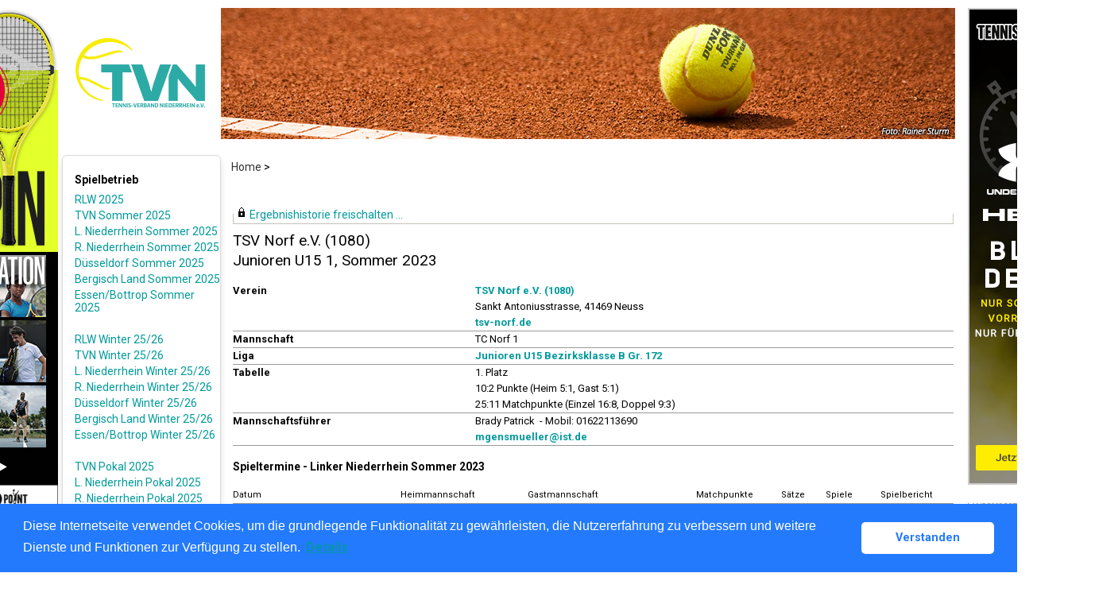

--- FILE ---
content_type: text/html; charset=utf-8
request_url: https://tvn.liga.nu/cgi-bin/WebObjects/nuLigaTENDE.woa/wa/teamPortrait?team=2971421&championship=Linker+Niederrhein+S+23&group=172
body_size: 73511
content:

  
    <?xml version="1.0" ?>
<!DOCTYPE html PUBLIC "-//W3C//DTD XHTML 1.0 Transitional//EN" "http://www.w3.org/TR/xhtml1/DTD/xhtml1-transitional.dtd">
<html xmlns="http://www.w3.org/1999/xhtml" lang="de">
  <!-- InstanceBegin template="/Templates/Standard.dwt" codeOutsideHTMLIsLocked="false" -->
  <head>
    <meta http-equiv="content-type" content="text/html; charset=utf-8" />
    <meta name="robots" content="all" />
    <meta name="publisher" content="nuLiga" />
    <meta name="author" content="nuLiga" />
    <meta name="language" content="de" />
    
    <meta name="nuLigaStatsUrl" content="/nuLigaTENDE/wa/teamPortrait/view?team=2971421&championship=Linker+Niederrhein+S+23&group=172" />
<meta name="uLigaStatsRefUrl" />

    <title>
      nuLiga
      &ndash; 
      
      Mannschaftsportrait
    </title>
     <meta name="robots" content="noindex,nofollow" /> 
    
<link rel="stylesheet" type="text/css" href="/WebObjects/nuLiga.woa/Frameworks/nuLigaWebResources.framework/WebServerResources/css/print.css?nlv=fb9982a0" media="print" />
    
<link rel="stylesheet" type="text/css" href="/WebObjects/nuLiga.woa/Frameworks/nuLigaWebResources.framework/WebServerResources/css/default.css?nlv=fb9982a0" media="all" />
    
<link rel="stylesheet" type="text/css" href="/WebObjects/nuLiga.woa/Frameworks/nuLigaWebResources.framework/WebServerResources/css/interface.css?nlv=fb9982a0" media="screen" />
    <link rel="stylesheet" type="text/css" href="/sources/template.css?nlv=fb9982a0" media="screen" />

    
    <link rel="stylesheet" type="text/css" href="/WebObjects/nuLiga.woa/Frameworks/nuLigaFramework.framework/WebServerResources/mybigpoint/layer/css/main.css?nlv=fb9982a0"/>
<link rel="stylesheet" type="text/css" href="/WebObjects/nuLiga.woa/Frameworks/nuLigaFramework.framework/WebServerResources/mybigpoint/layer/css/ibox.css?nlv=fb9982a0"/>
<script type="text/javascript" src="/WebObjects/nuLiga.woa/Frameworks/nuLigaWebResources.framework/WebServerResources/js/default.js?nlv=fb9982a0"></script>
    
    	<link rel="stylesheet" type="text/css" href="/banner/banner.css?nlv=fb9982a0" media="all" />

    
    
      
      
        <script type="text/javascript" src="/banner/federationLists.ujs?nlv=fb9982a0"></script>
        <script type="text/javascript" src="/banner/federationFunctions.js?nlv=fb9982a0"></script>
      
    
    <script type="text/javascript">
               <!-- 
      	var tickerposition=0; 
      	var tickerlength=50; 
             var tickermessage='';   
      	function initTerminationMessageTicker() {		 
      		if ( tickermessage != "" ) {	 
      			var i, msg=""; 
      			for ( i=0;i<tickerlength;i++ ) msg += " "; 
      			msg += "+ + + " + tickermessage + " + + +"; 
      			document.getElementById("terminationMessage").innerHTML = msg.substr(tickerposition,tickerlength).replace(/ /g," ") + " "; 
      			if ( tickerposition++ >= msg.length ) tickerposition=0; 
      			setTimeout("initTerminationMessageTicker()",1500/10);		 
      	} 
      } 
      //--> 
    </script>
    
      <link rel="stylesheet" type="text/css" href="//cdnjs.cloudflare.com/ajax/libs/cookieconsent2/3.1.0/cookieconsent.min.css" />
<script src="//cdnjs.cloudflare.com/ajax/libs/cookieconsent2/3.1.0/cookieconsent.min.js"></script>
<script>
    window.addEventListener("load", function() {
    window.cookieconsent.initialise({
        "cookie": {
            "name": "disclaimer_cookie",
            "expiryDays": 999
        },
        "palette": {
            "popup": {
                "background": "#237afc"
            },
            "button": {
                "background": "#fff",
                "text": "#237afc"
            }
        },
        "theme": "classic",
        "position": "bottom",
        "content": {
            "message": "Diese Internetseite verwendet Cookies, um die grundlegende Funktionalität zu gewährleisten, die Nutzererfahrung zu verbessern und weitere Dienste und Funktionen zur Verfügung zu stellen.",
            "dismiss": "Verstanden",
            "link": "Details",
            "href": 'https://tvn.liga.nu/cgi-bin/WebObjects/nuLigaTENDE.woa/wa/dataProtection'
        }
    })});
</script>
    
  <script src="/WebObjects/nuLiga.woa/Frameworks/nuLigaFramework.framework/WebServerResources/prototype.js?nlv=fb9982a0"></script>
<script src="/WebObjects/nuLiga.woa/Frameworks/nuLigaFramework.framework/WebServerResources/mybigpoint/layer/js/main.min.js?nlv=fb9982a0"></script>
<script src="/WebObjects/nuLiga.woa/Frameworks/nuLigaFramework.framework/WebServerResources/js/cookies.min.js?nlv=fb9982a0"></script>
<script src="/WebObjects/nuLiga.woa/Frameworks/nuLigaFramework.framework/WebServerResources/ajax/prototype.js?nlv=fb9982a0"></script>
<script src="/WebObjects/nuLiga.woa/Frameworks/Ajax.framework/WebServerResources/ibox/ibox.js?nlv=fb9982a0"></script>
</head>
  <body>
    <div id="page">
      
      	<div id="left_banner" class="left_banner">
	        <script type="text/javascript">layoutBanner800();</script>
	        <script type="text/javascript">layoutBanner801();</script>
	        <script type="text/javascript">layoutBanner802();</script>
	        <script type="text/javascript">layoutBanner803();</script>
	        <script type="text/javascript">layoutBanner804();</script>
	        <script type="text/javascript">layoutBanner805();</script>
	        <script type="text/javascript">layoutBanner806();</script>
	        <script type="text/javascript">layoutBanner807();</script>
		</div>
		<div id="right_banner" class="right_banner">
	        <script type="text/javascript">layoutBanner808();</script>
	        <script type="text/javascript">layoutBanner809();</script>
	        <script type="text/javascript">layoutBanner810();</script>
	        <script type="text/javascript">layoutBanner811();</script>
		</div>
      
      <div id="header" class="no-print">
        <div id="logo">
          
          <a href="https://www.tvn-tennis.de/"> <img  alt="Home" src="/WebObjects/nuLiga.woa/Frameworks/nuLigaWebResources.framework/WebServerResources/img/spacer.gif?nlv=fb9982a0" /> </a>
        </div>
        
          
        
        

        <div id="header-navigation"></div>
        <div id="banner">
            
          
            
              
            
			     
            
          
        </div>
        <div id="date">
          16 Jan. 2026
        </div>
        <div id="title">
          
            
              
              Mannschaftsportrait
            
            
          
          
          
        </div>
        <br class="clear" />
      </div>
      <div id="tabs-external"></div>
      
      
        <div id="tabs" class="no-print">
          
            

            

          
          
        </div>
      
      
      <div id="breadcrumb"> 
  <a href="/" target="_top">Home</a>
  &gt; 

 </div>
      <div id="container">
        <div id="navigation">
          <!-- InstanceBeginEditable name="navigation" -->
          
<ul>
	<!-- <script type="text/javascript">banner1();</script>-->
  <li> <strong>Spielbetrieb</strong>
  <ul>
    <li><a href="/cgi-bin/WebObjects/nuLigaTENDE.woa/wa/leaguePage?championship=RLW+2025">RLW 2025</a></li>
    <li><a href="/cgi-bin/WebObjects/nuLigaTENDE.woa/wa/leaguePage?championship=TVN S 2025">TVN Sommer 2025</a></li>
    <li><a href="/cgi-bin/WebObjects/nuLigaTENDE.woa/wa/leaguePage?championship=Linker Niederrhein S 25">L. Niederrhein Sommer 2025</a>
    <li><a href="/cgi-bin/WebObjects/nuLigaTENDE.woa/wa/leaguePage?championship=Rechter Niederrhein S 25">R. Niederrhein Sommer 2025</a>
    <li><a href="/cgi-bin/WebObjects/nuLigaTENDE.woa/wa/leaguePage?championship=Düsseldorf S 25">Düsseldorf Sommer 2025</a></li>
    <li><a href="/cgi-bin/WebObjects/nuLigaTENDE.woa/wa/leaguePage?championship=Bergisch Land S 25">Bergisch Land Sommer 2025</a></li>
    <li><a href="/cgi-bin/WebObjects/nuLigaTENDE.woa/wa/leaguePage?championship=Essen/Bottrop S 25">Essen/Bottrop Sommer 2025</a></li>
    <li>&nbsp;</li>
    <li><a href="/cgi-bin/WebObjects/nuLigaTENDE.woa/wa/leaguePage?championship=RLW+W+2025/2026">RLW Winter 25/26</a></li>
    <li><a href="/cgi-bin/WebObjects/nuLigaTENDE.woa/wa/leaguePage?championship=TVN W 25/26">TVN Winter 25/26</a></li>
    <li><a href="/cgi-bin/WebObjects/nuLigaTENDE.woa/wa/leaguePage?championship=Linker Niederrhein W 25/26">L. Niederrhein Winter 25/26</a></li>
    <li><a href="/cgi-bin/WebObjects/nuLigaTENDE.woa/wa/leaguePage?championship=Rechter Niederrhein W 25/26">R. Niederrhein Winter 25/26</a></li>
    <li><a href="/cgi-bin/WebObjects/nuLigaTENDE.woa/wa/leaguePage?championship=Düsseldorf W 25/26">Düsseldorf Winter 25/26</a></li>
    <li><a href="/cgi-bin/WebObjects/nuLigaTENDE.woa/wa/leaguePage?championship=Bergisch Land W 25/26">Bergisch Land Winter 25/26</a></li>
    <li><a href="/cgi-bin/WebObjects/nuLigaTENDE.woa/wa/leaguePage?championship=Essen/Bottrop W 25/26">Essen/Bottrop Winter 25/26</a></li>
    <li>&nbsp;</li>
    <li><a href="/cgi-bin/WebObjects/nuLigaTENDE.woa/wa/leaguePage?championship=TVN P 2025">TVN Pokal 2025</a></li>
    <li><a href="/cgi-bin/WebObjects/nuLigaTENDE.woa/wa/leaguePage?championship=Linker Niederrhein P 25">L. Niederrhein Pokal 2025</a></li>
    <li><a href="/cgi-bin/WebObjects/nuLigaTENDE.woa/wa/leaguePage?championship=Rechter Niederrhein P 25">R. Niederrhein Pokal 2025</a></li>
    <li><a href="/cgi-bin/WebObjects/nuLigaTENDE.woa/wa/leaguePage?championship=Düsseldorf P 25">Düsseldorf Pokal 2025</a></li>
    <li><a href="/cgi-bin/WebObjects/nuLigaTENDE.woa/wa/leaguePage?championship=Bergisch Land P 25">Bergisch Land Pokal 2025</a></li>
    <li><a href="/cgi-bin/WebObjects/nuLigaTENDE.woa/wa/leaguePage?championship=Essen/Bottrop P 25">Essen/Bottrop Pokal 2025</a></li>
    <li>&nbsp;</li>
    <li><a href="/cgi-bin/WebObjects/nuLigaTENDE.woa/wa/leaguePage?championship=Linker Niederrhein M 2025">L. Niederrhein Mixed 2025</a></li>
    <li><a href="/cgi-bin/WebObjects/nuLigaTENDE.woa/wa/leaguePage?championship=Rechter Niederrhein M 2025">R. Niederrhein Mixed 2025</a></li>
    <li><a href="/cgi-bin/WebObjects/nuLigaTENDE.woa/wa/leaguePage?championship=Düsseldorf M 2025">Düsseldorf Mixed 2025</a></li>
    <li><a href="/cgi-bin/WebObjects/nuLigaTENDE.woa/wa/leaguePage?championship=Bergisch Land M 2025">Bergisch Land Mixed 2025</a></li>
    <li><a href="/cgi-bin/WebObjects/nuLigaTENDE.woa/wa/leaguePage?championship=Essen/Bottrop M 2025">Essen/Bottrop Mixed 2025</a></li>
    <li>&nbsp;</li>
     <li><a href="/cgi-bin/WebObjects/nuLigaTENDE.woa/wa/leaguePage?championship=TVN Padel W 2025/2026">TVN Padel Winter 2025/26</a></li>
    <li><a href="/cgi-bin/WebObjects/nuLigaTENDE.woa/wa/leaguePage?championship=TVN Padel 25">TVN Padel Sommer 2025</a></li>
  </ul>
  </li>
  <!--<script type="text/javascript">banner2();</script>-->
  <li><strong>Veranstaltungen</strong>
    <ul>
      <li><a href="/cgi-bin/WebObjects/nuLigaTENDE.woa/wa/courseCalendar?federation=TVN">Seminarkalender</a></li>
      <li><a href="/cgi-bin/WebObjects/nuLigaTENDE.woa/wa/tournamentCalendar?federation=TVN">Turnierkalender</a></li>
    </ul>
  </li>
  <li><strong>Filter</strong>
    <ul>
      <li><a href="/cgi-bin/WebObjects/nuLigaTENDE.woa/wa/clubSearch?federation=TVN&showSearchForm=1">Vereine</a></li>
      <li><a href="/cgi-bin/WebObjects/nuLigaTENDE.woa/wa/playerSearch?federation=TVN&region=DE.WE.TVN">Spieler</a></li>
      <li><a href="/cgi-bin/WebObjects/nuLigaTENDE.woa/wa/rankingListLKSearch?federation=TVN&region=DE.WE.TVN">LK-Rangliste</a></li>
    </ul>
  </li>
  <li><strong>Archiv</strong>
    <ul>
<li>
<form action="/cgi-bin/WebObjects/nuLigaTENDE.woa/wa/leaguePage" method="get">
  <select onchange="this.form.submit();" name="championship">
    <option selected="">Sommer 2024 ...</option>
    <option value="RLW 2024">RLW</option>
    <option value="TVN S 2024">Verband</option>
    <option value="Linker Niederrhein S 24">Linker Niederrhein</option>
    <option value="Rechter Niederrhein S 24">Rechter Niederrhein</option>
    <option value="Düsseldorf S 24">Düsseldorf</option>
    <option value="Bergisch Land S 24">Bergisch Land</option>
    <option value="Essen/Bottrop S 24">Essen/Bottrop</option>
  </select>
</form>
</li>
<li>
<form action="/cgi-bin/WebObjects/nuLigaTENDE.woa/wa/leaguePage" method="get">
  <select onchange="this.form.submit();" name="championship">
    <option selected="">Sommer 2023 ...</option>
    <option value="RLW 2023">RLW</option>
    <option value="TVN S 2023">Verband</option>
    <option value="Linker Niederrhein S 23">Linker Niederrhein</option>
    <option value="Rechter Niederrhein S 23">Rechter Niederrhein</option>
    <option value="Düsseldorf S 23">Düsseldorf</option>
    <option value="Bergisch Land S 23">Bergisch Land</option>
    <option value="Essen/Bottrop S 23">Essen/Bottrop</option>
  </select>
</form>
</li>
<li>
<form action="/cgi-bin/WebObjects/nuLigaTENDE.woa/wa/leaguePage" method="get">
    <select onchange="this.form.submit();" name="championship">
    <option selected="">Sommer 2022 ...</option>
    <option value="RLW 2022">RLW</option>
    <option value="TVN S 2022">Verband</option>
    <option value="Linker Niederrhein S 22">Linker Niederrhein</option>
    <option value="Rechter Niederrhein S 22">Rechter Niederrhein</option>
    <option value="Düsseldorf S 22">Düsseldorf</option>
    <option value="Bergisch Land S 22">Bergisch Land</option>
    <option value="Essen/Bottrop S 22">Essen/Bottrop</option>
  </select>
</form>
</li>	    
<li>
<form action="/cgi-bin/WebObjects/nuLigaTENDE.woa/wa/leaguePage" method="get">
    <select onchange="this.form.submit();" name="championship">
    <option selected="">Sommer 2021 ...</option>
    <option value="RLW 2021">RLW</option>
    <option value="TVN S 2021">Verband</option>
    <option value="Linker Niederrhein S 21">Linker Niederrhein</option>
    <option value="Rechter Niederrhein S 21">Rechter Niederrhein</option>
    <option value="Düsseldorf S 21">Düsseldorf</option>
    <option value="Bergisch Land S 21">Bergisch Land</option>
    <option value="Essen/Bottrop S 21">Essen/Bottrop</option>
  </select>
</form>
</li>
<li>
<form action="/cgi-bin/WebObjects/nuLigaTENDE.woa/wa/leaguePage" method="get">
    <select onchange="this.form.submit();" name="championship">
    <option selected="">Sommer 2020 ...</option>
    <option value="RLW 2020">RLW</option>
    <option value="TVN S 2020">Verband</option>
    <option value="Linker Niederrhein S 20">Linker Niederrhein</option>
    <option value="Rechter Niederrhein S 20">Rechter Niederrhein</option>
    <option value="Düsseldorf S 20">Düsseldorf</option>
    <option value="Bergisch Land S 20">Bergisch Land</option>
    <option value="Essen/Bottrop S 20">Essen/Bottrop</option>
  </select>
</form>
</li>
      <li>
<form action="/cgi-bin/WebObjects/nuLigaTENDE.woa/wa/leaguePage" method="get">
    <select onchange="this.form.submit();" name="championship">
    <option selected="">Sommer 2019 ...</option>
    <option value="RLW 2019">RLW</option>
    <option value="TVN S 2019">Verband</option>
    <option value="Linker Niederrhein S 19">Linker Niederrhein</option>
    <option value="Rechter Niederrhein S 19">Rechter Niederrhein</option>
    <option value="Düsseldorf S 19">Düsseldorf</option>
    <option value="Bergisch Land S 19">Bergisch Land</option>
    <option value="Essen/Bottrop S 19">Essen/Bottrop</option>
  </select>
</form>
</li>
      <li>
<form action="/cgi-bin/WebObjects/nuLigaTENDE.woa/wa/leaguePage" method="get">
    <select onchange="this.form.submit();" name="championship">
    <option selected="">Sommer 2018 ...</option>
    <option value="RLW 2018">RLW</option>
    <option value="TVN S 2018">Verband</option>
    <option value="Linker Niederrhein S 18">Linker Niederrhein</option>
    <option value="Rechter Niederrhein S 18">Rechter Niederrhein</option>
    <option value="Düsseldorf S 18">Düsseldorf</option>
    <option value="Bergisch Land S 18">Bergisch Land</option>
    <option value="Essen/Bottrop S 18">Essen/Bottrop</option>
  </select>
</form>
</li>
<li>
<form action="/cgi-bin/WebObjects/nuLigaTENDE.woa/wa/leaguePage" method="get">
  <select onchange="this.form.submit();" name="championship">
    <option selected="">Sommer 2017 ...</option>
    <option value="RLW 2017">RLW</option>
    <option value="TVN S 2017">Verband</option>
    <option value="Linker Niederrhein S 17">Linker Niederrhein</option>
    <option value="Rechter Niederrhein S 17">Rechter Niederrhein</option>
    <option value="Düsseldorf S 17">Düsseldorf</option>
    <option value="Bergisch Land S 17">Bergisch Land</option>
    <option value="Essen/Bottrop S 17">Essen/Bottrop</option>
  </select>
</form>
</li>
<li>
<form action="/cgi-bin/WebObjects/nuLigaTENDE.woa/wa/leaguePage" method="get">
  <select onchange="this.form.submit();" name="championship">
    <option selected="">Sommer 2016 ...</option>
    <option value="RLW 2016">RLW</option>
    <option value="TVN S 2016">Verband</option>
    <option value="Linker Niederrhein S 16">Linker Niederrhein</option>
    <option value="Rechter Niederrhein S 16">Rechter Niederrhein</option>
    <option value="Düsseldorf S 16">Düsseldorf</option>
    <option value="Bergisch Land S 16">Bergisch Land</option>
    <option value="Essen/Bottrop S 16">Essen/Bottrop</option>
  </select>
</form>
</li>
<li>
<form action="/cgi-bin/WebObjects/nuLigaTENDE.woa/wa/leaguePage" method="get">
  <select onchange="this.form.submit();" name="championship">
    <option selected="">Winter 2024/25 ...</option>
    <option value="TVN W 24/25">Verband</option>
    <option value="Linker Niederrhein W 24/25">Linker Niederrhein</option>
    <option value="Rechter Niederrhein W 24/25">Rechter Niederrhein</option>
    <option value="Düsseldorf W 24/25">Düsseldorf</option>
    <option value="Bergisch Land W 24/25">Bergisch Land</option>
    <option value="Essen/Bottrop W 24/25">Essen/Bottrop</option>
  </select>
</form>
</li>
<li>
<form action="/cgi-bin/WebObjects/nuLigaTENDE.woa/wa/leaguePage" method="get">
  <select onchange="this.form.submit();" name="championship">
    <option selected="">Winter 2023/24 ...</option>
    <option value="TVN W 23/24">Verband</option>
    <option value="Linker Niederrhein W 23/24">Linker Niederrhein</option>
    <option value="Rechter Niederrhein W 23/24">Rechter Niederrhein</option>
    <option value="Düsseldorf W 23/24">Düsseldorf</option>
    <option value="Bergisch Land W 23/24">Bergisch Land</option>
    <option value="Essen/Bottrop W 23/24">Essen/Bottrop</option>
  </select>
</form>
</li>
<li>
<form action="/cgi-bin/WebObjects/nuLigaTENDE.woa/wa/leaguePage" method="get">
  <select onchange="this.form.submit();" name="championship">
    <option selected="">Winter 2022/23 ...</option>
    <option value="TVN W 22/23">Verband</option>
    <option value="Linker Niederrhein W 22/23">Linker Niederrhein</option>
    <option value="Rechter Niederrhein W 22/23">Rechter Niederrhein</option>
    <option value="Düsseldorf W 22/23">Düsseldorf</option>
    <option value="Bergisch Land W 22/23">Bergisch Land</option>
    <option value="Essen/Bottrop W 22/23">Essen/Bottrop</option>
  </select>
</form>
</li>
<li>
<form action="/cgi-bin/WebObjects/nuLigaTENDE.woa/wa/leaguePage" method="get">
  <select onchange="this.form.submit();" name="championship">
    <option selected="">Winter 2021/22 ...</option>
    <option value="TVN W 21/22">Verband</option>
    <option value="Linker Niederrhein W 21/22">Linker Niederrhein</option>
    <option value="Rechter Niederrhein W 21/22">Rechter Niederrhein</option>
    <option value="Düsseldorf W 21/22">Düsseldorf</option>
    <option value="Bergisch Land W 21/22">Bergisch Land</option>
    <option value="Essen/Bottrop W 21/22">Essen/Bottrop</option>
  </select>
</form>
</li>
<li>
<form action="/cgi-bin/WebObjects/nuLigaTENDE.woa/wa/leaguePage" method="get">
  <select onchange="this.form.submit();" name="championship">
    <option selected="">Winter 2020/21 ...</option>
    <option value="TVN W 20/21">Verband</option>
    <option value="Linker Niederrhein W 20/21">Linker Niederrhein</option>
    <option value="Rechter Niederrhein W 20/21">Rechter Niederrhein</option>
    <option value="Düsseldorf W 20/21">Düsseldorf</option>
    <option value="Bergisch Land W 20/21">Bergisch Land</option>
    <option value="Essen/Bottrop W 20/21">Essen/Bottrop</option>
  </select>
</form>
</li>
<li>
<form action="/cgi-bin/WebObjects/nuLigaTENDE.woa/wa/leaguePage" method="get">
  <select onchange="this.form.submit();" name="championship">
    <option selected="">Winter 2019/20 ...</option>
    <option value="TVN W 19/20">Verband</option>
    <option value="Linker Niederrhein W 19/20">Linker Niederrhein</option>
    <option value="Rechter Niederrhein W 19/20">Rechter Niederrhein</option>
    <option value="Düsseldorf W 19/20">Düsseldorf</option>
    <option value="Bergisch Land W 19/20">Bergisch Land</option>
    <option value="Essen/Bottrop W 19/20">Essen/Bottrop</option>
  </select>
</form>
</li>
<li>
<form action="/cgi-bin/WebObjects/nuLigaTENDE.woa/wa/leaguePage" method="get">
  <select onchange="this.form.submit();" name="championship">
    <option selected="">Winter 2018/19 ...</option>
    <option value="TVN W 18/19">Verband</option>
    <option value="Linker Niederrhein W 18/19">Linker Niederrhein</option>
    <option value="Rechter Niederrhein W 18/19">Rechter Niederrhein</option>
    <option value="Düsseldorf W 18/19">Düsseldorf</option>
    <option value="Bergisch Land W 18/19">Bergisch Land</option>
    <option value="Essen/Bottrop W 18/19">Essen/Bottrop</option>
  </select>
</form>
</li>
<li>
<form action="/cgi-bin/WebObjects/nuLigaTENDE.woa/wa/leaguePage" method="get">
  <select onchange="this.form.submit();" name="championship">
    <option selected="">Winter 2017/18 ...</option>
    <option value="TVN W 17/18">Verband</option>
    <option value="Linker Niederrhein W 17/18">Linker Niederrhein</option>
    <option value="Rechter Niederrhein W 17/18">Rechter Niederrhein</option>
    <option value="Düsseldorf W 17/18">Düsseldorf</option>
    <option value="Bergisch Land W 17/18">Bergisch Land</option>
    <option value="Essen/Bottrop W 17/18">Essen/Bottrop</option>
  </select>
</form>  
</li>
<li>
<li>
<form action="/cgi-bin/WebObjects/nuLigaTENDE.woa/wa/leaguePage" method="get">
  <select onchange="this.form.submit();" name="championship">
    <option selected="">Winter 2016/17 ...</option>
    <option value="TVN W 16/17">Verband</option>
    <option value="Linker Niederrhein W 16/17">Linker Niederrhein</option>
    <option value="Rechter Niederrhein W 16/17">Rechter Niederrhein</option>
    <option value="Düsseldorf W 16/17">Düsseldorf</option>
    <option value="Bergisch Land W 16/17">Bergisch Land</option>
    <option value="Essen/Bottrop W 16/17">Essen/Bottrop</option>
  </select>
</form>
</li>
<li>
<form action="/cgi-bin/WebObjects/nuLigaTENDE.woa/wa/leaguePage" method="get">
  <select onchange="this.form.submit();" name="championship">
    <option selected="">Winter 2015/16 ...</option>
    <option value="TVN W 15/16">Verband</option>
    <option value="Linker Niederrhein W 15/16">Linker Niederrhein</option>
    <option value="Rechter Niederrhein W 15/16">Rechter Niederrhein</option>
    <option value="Düsseldorf W 15/16">Düsseldorf</option>
    <option value="Bergisch Land W 15/16">Bergisch Land</option>
    <option value="Essen/Bottrop W 15/16">Essen/Bottrop</option>
  </select>
</form>
<form action="/cgi-bin/WebObjects/nuLigaTENDE.woa/wa/leaguePage" method="get">
  <select onchange="this.form.submit();" name="championship">
    <option selected="">Pokal 2023  ...</option>
    <option value="TVN P 2023">Verband</option>
    <option value="Linker Niederrhein P 23">Linker Niederrhein</option>
    <option value="Rechter Niederrhein P 23">Rechter Niederrhein</option>
    <option value="Düsseldorf P 23">Düsseldorf</option>
    <option value="Bergisch Land P 23">Bergisch Land</option>
    <option value="Essen/Bottrop P 23">Essen/Bottrop</option>
  </select>
</form>
<form action="/cgi-bin/WebObjects/nuLigaTENDE.woa/wa/leaguePage" method="get">
  <select onchange="this.form.submit();" name="championship">
    <option selected="">Pokal 2024  ...</option>
    <option value="TVN P 2024">Verband</option>
    <option value="Linker Niederrhein P 24">Linker Niederrhein</option>
    <option value="Rechter Niederrhein P 24">Rechter Niederrhein</option>
    <option value="Düsseldorf P 24">Düsseldorf</option>
    <option value="Bergisch Land P 24">Bergisch Land</option>
    <option value="Essen/Bottrop P 24">Essen/Bottrop</option>
  </select>
</form>
</li>
<li>
<form action="/cgi-bin/WebObjects/nuLigaTENDE.woa/wa/leaguePage" method="get">
  <select onchange="this.form.submit();" name="championship">
    <option selected="">Mixed 2024  ...</option>
    <option value="TVN M 2024">Verband</option>
    <option value="Linker Niederrhein M 2024">Linker Niederrhein</option>
    <option value="Rechter Niederrhein M 2024">Rechter Niederrhein</option>
    <option value="Düsseldorf M 2024">Düsseldorf</option>
    <option value="Bergisch Land M 2024">Bergisch Land</option>
    <option value="Essen/Bottrop M 2024">Essen/Bottrop</option>
  </select>
</form>
</li>
<li><a href="/cgi-bin/WebObjects/nuLigaTENDE.woa/wa/leaguePage?championship=TVN Padel 24">TVN Padel 2024</a></li>
    </ul>
  </li>
  <li><strong>Links</strong>
    <ul>
      <li><a href="http://www.tvn-tennis.de/" target="_blank">TVN-Homepage</a>
    </ul>
  </li>
</ul>

          <!-- InstanceEndEditable -->
        </div>
        <div id="content"> 
            
        	
  
    
      <div id="content-row1">
        
          
  <div id="locker">
    <script type="text/javascript">
      function toggleDisplay(elementId) {
          var control = document.getElementById(elementId);
          if ( control.style.display == "none" ) control.style.display = "block";
          else control.style.display = "none";
       }
    </script>
    
      <form method="post" action="https://tvn.liga.nu/cgi-bin/WebObjects/nuLigaTENDE.woa/wa/teamPortrait?team=2971421&championship=Linker+Niederrhein+S+23&group=172" class="query">
        <fieldset>
          <legend>
            <a href="#" onclick="toggleDisplay('historicalDataForm');">Ergebnishistorie freischalten ...</a>
          </legend>
          <div id="historicalDataForm" style="display:none">
            <p class="info">
              Der Zugriff auf personenbezogene Inhalte früherer Spielzeiten ist nuLiga-Nutzern vorbehalten, die über Benutzernamen und Passwort verfügen und sich im Rahmen ihres Zugangs den Datenschutzbestimmungen unterworfen haben. Die Freischaltung erfolgt für einen Zeitraum von 30 Minuten. Falls Sie keinen Zugang haben, nutzen Sie bitte die Möglichkeit der
              
                <a target="_top" href="/cgi-bin/WebObjects/nuLigaTENDE.woa/wa/nuUserIdentification?federation=TVN">Neuregistrierung</a>.
              
            </p>
            <p>&nbsp;</p>
            <p>
              <label>E-Mail:</label>
              <input type="text" name="username" />
            </p>
            <p>
              <label>Passwort:</label>
              <input type="password" name="password" />
            </p>
            <p class="action"> <input type="submit" value="Login" class="button" /></p>
          </div>
        </fieldset>
      </form>
    
    
  </div>


        
        
        <h1>
          TSV Norf e.V.&nbsp;(1080) 
          <br />
          Junioren U15&nbsp;1,&nbsp;Sommer 2023
        </h1>
      </div>
      <div id="content-row2">
        <table class="result-set" cellspacing="0" cellpadding="0" border="0">
          <tr>
            <td>
              <b>Verein</b>
            </td>
            <td>
              <a href="/cgi-bin/WebObjects/nuLigaTENDE.woa/wa/clubInfoDisplay?federation=TVN&amp;region=DE.WE.TVN.10&amp;targetFed=TVN&amp;club=35822&amp;tab=4">
                TSV Norf e.V.&nbsp;(1080)</a>
              <br />
              Sankt Antoniusstrasse, 41469 Neuss
              <br />
              <a target='_blank' href='http://tsv-norf.de'>tsv-norf.de</a>
            </td>
          </tr>
          <tr>
            <td>
              <b>Mannschaft</b>
            </td>
            <td>
              TC Norf 1
              
            </td>
          </tr>
          
          
          
          
            <tr>
              <td>
                <b>Liga</b>
              </td>
              <td>
                <a href="/cgi-bin/WebObjects/nuLigaTENDE.woa/wa/groupPage?targetFed=TVN&amp;championship=Linker+Niederrhein+S+23&amp;group=172">Junioren U15 Bezirksklasse B Gr. 172</a>
              </td>
            </tr>
            <tr>
              <td>
                <b>Tabelle</b>
              </td>
              <td>
                1. Platz 
                <br />
                
                  10:2&nbsp;Punkte&nbsp;(Heim 5:1, Gast 5:1)
                  <br />
                
                25:11
                Matchpunkte&nbsp;(Einzel 16:8, Doppel 9:3)
              </td>
            </tr>
          
          
            
              <tr>
                <td>
                  <b>Mannschaftsführer</b>
                </td>
                <td nowrap="nowrap">
                  Brady Patrick
                  &nbsp;-&nbsp;Mobil: 01622113690<br /><script type="text/JavaScript" language=JavaScript>
encodeEmail('de', 'mgensmueller', 'ist', '')</script>
                </td>
              </tr>
            
            
          
        </table>
        <h2>Spieltermine&nbsp;-&nbsp;Linker Niederrhein Sommer 2023</h2>
        
        
         
  
    <table cellspacing="0" class="result-set" border="0" cellpadding="0">
      <tr>
        <th colspan="3">Datum</th>
        
        
        
        <th>Heimmannschaft</th>
        <th>Gastmannschaft</th>
        <th class="center">Matchpunkte</th>
        <th class="center">Sätze</th>
        <th class="center">Spiele</th>
        
        <th class="center">Spielbericht</th>
      </tr>
      
        
          
          <tr>
            
              <td>Do.</td>
              <td nowrap="nowrap"> 27.04.2023 16:00 </td>
              <td nowrap="nowrap">
                
                 &nbsp; 
              </td>
            
            
            
            
            
            <td nowrap="nowrap">
              
               
	              
	              	TC Norf 1 
	              
	          
            </td>
            <td nowrap="nowrap">
	            <a href="/cgi-bin/WebObjects/nuLigaTENDE.woa/wa/teamPortrait?federation=TVN&amp;region=DE.WE.TVN.10&amp;team=2984171&amp;championship=Linker+Niederrhein+S+23">
	            	TG RW MG 1
	            </a>
            </td>
            <td class="center">
              
                5:1
              
              
            </td>
            <td class="center" nowrap="nowrap">
              
                10:5
              
              
            </td>
            <td class="center" nowrap="nowrap">
              
                57:48
              
              
            </td>
            
            <td class="center" nowrap="nowrap">
              anzeigen&nbsp;</td>
          </tr>
        
        
        
      
        
          
          <tr>
            
              <td>Mo.</td>
              <td nowrap="nowrap"> 01.05.2023 15:00 </td>
              <td nowrap="nowrap">
                
                 &nbsp; 
              </td>
            
            
            
            
            
            <td nowrap="nowrap">
              
               
	              <a href="/cgi-bin/WebObjects/nuLigaTENDE.woa/wa/teamPortrait?federation=TVN&amp;region=DE.WE.TVN.10&amp;team=2941808&amp;championship=Linker+Niederrhein+S+23">
	              	RW Kempen 1 
	              </a>
	          
            </td>
            <td nowrap="nowrap">
	            
	            	TC Norf 1
	            
            </td>
            <td class="center">
              
                2:4
              
              
            </td>
            <td class="center" nowrap="nowrap">
              
                4:8
              
              
            </td>
            <td class="center" nowrap="nowrap">
              
                45:56
              
              
            </td>
            
            <td class="center" nowrap="nowrap">
              anzeigen&nbsp;</td>
          </tr>
        
        
        
      
        
          
          <tr>
            
              <td>Mo.</td>
              <td nowrap="nowrap"> 08.05.2023 16:30 </td>
              <td nowrap="nowrap">
                
                 &nbsp; 
              </td>
            
            
            
            
            
            <td nowrap="nowrap">
              
               
	              
	              	TC Norf 1 
	              
	          
            </td>
            <td nowrap="nowrap">
	            <a href="/cgi-bin/WebObjects/nuLigaTENDE.woa/wa/teamPortrait?federation=TVN&amp;region=DE.WE.TVN.10&amp;team=2941921&amp;championship=Linker+Niederrhein+S+23">
	            	TC GW Neuss 1
	            </a>
            </td>
            <td class="center">
              
                3:3
              
              
            </td>
            <td class="center" nowrap="nowrap">
              
                8:9
              
              
            </td>
            <td class="center" nowrap="nowrap">
              
                55:60
              
              
            </td>
            
            <td class="center" nowrap="nowrap">
              anzeigen&nbsp;</td>
          </tr>
        
        
        
      
        
          
          <tr>
            
              <td>Di.</td>
              <td nowrap="nowrap"> 16.05.2023 16:00 </td>
              <td nowrap="nowrap">
                
                 &nbsp; 
              </td>
            
            
            
            
            
            <td nowrap="nowrap">
              
               
	              
	              	TC Norf 1 
	              
	          
            </td>
            <td nowrap="nowrap">
	            <a href="/cgi-bin/WebObjects/nuLigaTENDE.woa/wa/teamPortrait?federation=TVN&amp;region=DE.WE.TVN.10&amp;team=3000559&amp;championship=Linker+Niederrhein+S+23">
	            	Treudeutsch Lank 3
	            </a>
            </td>
            <td class="center">
              
                6:0
              
              
            </td>
            <td class="center" nowrap="nowrap">
              
                12:2
              
              
            </td>
            <td class="center" nowrap="nowrap">
              
                75:39
              
              
            </td>
            
            <td class="center" nowrap="nowrap">
              anzeigen&nbsp;</td>
          </tr>
        
        
        
      
        
          
          <tr>
            
              <td>Sa.</td>
              <td nowrap="nowrap"> 03.06.2023 09:00 </td>
              <td nowrap="nowrap">
                
                 &nbsp; 
              </td>
            
            
            
            
            
            <td nowrap="nowrap">
              
               
	              <a href="/cgi-bin/WebObjects/nuLigaTENDE.woa/wa/teamPortrait?federation=TVN&amp;region=DE.WE.TVN.10&amp;team=2941875&amp;championship=Linker+Niederrhein+S+23">
	              	TC Strümp 2 
	              </a>
	          
            </td>
            <td nowrap="nowrap">
	            
	            	TC Norf 1
	            
            </td>
            <td class="center">
              
                2:4
              
              
            </td>
            <td class="center" nowrap="nowrap">
              
                4:8
              
              
            </td>
            <td class="center" nowrap="nowrap">
              
                37:60
              
              
            </td>
            
            <td class="center" nowrap="nowrap">
              anzeigen&nbsp;</td>
          </tr>
        
        
        
      
        
          
          <tr>
            
              <td>Mo.</td>
              <td nowrap="nowrap"> 19.06.2023 16:30 </td>
              <td nowrap="nowrap">
                
                 &nbsp; 
              </td>
            
            
            
            
            
            <td nowrap="nowrap">
              
               
	              <a href="/cgi-bin/WebObjects/nuLigaTENDE.woa/wa/teamPortrait?federation=TVN&amp;region=DE.WE.TVN.10&amp;team=2941548&amp;championship=Linker+Niederrhein+S+23">
	              	Crefelder HTC 1 
	              </a>
	          
            </td>
            <td nowrap="nowrap">
	            
	            	TC Norf 1
	            
            </td>
            <td class="center">
              
                3:3
              
              
            </td>
            <td class="center" nowrap="nowrap">
              
                7:6
              
              
            </td>
            <td class="center" nowrap="nowrap">
              
                55:43
              
              
            </td>
            
            <td class="center" nowrap="nowrap">
              anzeigen&nbsp;</td>
          </tr>
        
        
        
      
    </table>
    <br />
    
  
  


        
        
          <h2>Spieler&nbsp;-&nbsp;Sommer 2023</h2>
          
          
            <table class="result-set" cellspacing="0" border="0" cellpadding="0">
              
                
                  
                  <tr>
                    <th>Rang</th>
                    
                      <th>Mannschaft</th>
                    
                    
                      
                        <th>LK</th>
                        
                      
                    
                    <th>ID-Nummer</th>
                    <th>Name, Vorname</th>
                    <th class="center">Nation</th>
                    <th>Info</th>
                    
                      <th class="center">SG</th>
                    
                    <th class="center">Einzel</th>
                    <th class="center">Doppel</th>
                    <th class="center">gesamt</th>
                  </tr>
                
                <tr>
                  <td>
                     1 
                    
                  </td>
                  
                    <td>
                      1
                    </td>
                  
                  
                    
                      <td>LK24,6</td>
                      
                    
                  
                  <td>10908586&nbsp;</td>
                  <td>
                    
		<a href="#e_0_1_1_65_11_0_1_1_41_5_1_0_13_1Container" rel="ibox&height=320&width=600" id="e_0_1_1_65_11_0_1_1_41_5_1_0_13_1">Moore, Jasper</a><div id="e_0_1_1_65_11_0_1_1_41_5_1_0_13_1Container" style="display:none;">
			<a target="_mbp" class="mybigpoint arrow" href="https://www.tennis.de/spielen/spielerprofil.html#id=NU2658937">
	<div class="mybigpoint mybigpoint-body wrapper">
		<div class="mybigpoint layer">
			<div class="mybigpoint column">
				
				
			</div>
		</div>
		
			<div class="mybigpoint closer">
				<a class="mybigpoint event-close" href="#CLOSE"><img alt="CLOSE" class="mybigpoint" src="/WebObjects/nuLiga.woa/Frameworks/nuLigaFramework.framework/WebServerResources/mybigpoint/layer/images/bp_close.png?nlv=fb9982a0" width="12" height="11" /></a>
			</div>
		
	</div>
</a>


		</div>
	
                    (2009)
                  </td>
                  <td class="center">&nbsp;</td>
                  <td></td>
                  
                    <td class="center"></td>
                  
                  <td class="center">1:4</td>
                  <td class="center">2:3</td>
                  <td class="center">3:7</td>
                </tr>
              
                
                <tr>
                  <td>
                     2 
                    
                  </td>
                  
                    <td>
                      1
                    </td>
                  
                  
                    
                      <td>LK23,4</td>
                      
                    
                  
                  <td>10912524&nbsp;</td>
                  <td>
                    
		<a href="#e_0_1_1_65_11_0_1_1_41_5_1_1_13_1Container" rel="ibox&height=320&width=600" id="e_0_1_1_65_11_0_1_1_41_5_1_1_13_1">Korte, Constantin</a><div id="e_0_1_1_65_11_0_1_1_41_5_1_1_13_1Container" style="display:none;">
			<a target="_mbp" class="mybigpoint arrow" href="https://www.tennis.de/spielen/spielerprofil.html#id=NU2827811">
	<div class="mybigpoint mybigpoint-body wrapper">
		<div class="mybigpoint layer">
			<div class="mybigpoint column">
				
				
			</div>
		</div>
		
			<div class="mybigpoint closer">
				<a class="mybigpoint event-close" href="#CLOSE"><img alt="CLOSE" class="mybigpoint" src="/WebObjects/nuLiga.woa/Frameworks/nuLigaFramework.framework/WebServerResources/mybigpoint/layer/images/bp_close.png?nlv=fb9982a0" width="12" height="11" /></a>
			</div>
		
	</div>
</a>


		</div>
	
                    (2009)
                  </td>
                  <td class="center">&nbsp;</td>
                  <td></td>
                  
                    <td class="center"></td>
                  
                  <td class="center">3:1</td>
                  <td class="center">4:0</td>
                  <td class="center">7:1</td>
                </tr>
              
                
                <tr>
                  <td>
                     3 
                    
                  </td>
                  
                    <td>
                      1
                    </td>
                  
                  
                    
                      <td>LK21,7</td>
                      
                    
                  
                  <td>11155417&nbsp;</td>
                  <td>
                    
		<a href="#e_0_1_1_65_11_0_1_1_41_5_1_2_13_1Container" rel="ibox&height=320&width=600" id="e_0_1_1_65_11_0_1_1_41_5_1_2_13_1">Caffier, Janosch</a><div id="e_0_1_1_65_11_0_1_1_41_5_1_2_13_1Container" style="display:none;">
			<a target="_mbp" class="mybigpoint arrow" href="https://www.tennis.de/spielen/spielerprofil.html#id=NU2805956">
	<div class="mybigpoint mybigpoint-body wrapper">
		<div class="mybigpoint layer">
			<div class="mybigpoint column">
				
				
			</div>
		</div>
		
			<div class="mybigpoint closer">
				<a class="mybigpoint event-close" href="#CLOSE"><img alt="CLOSE" class="mybigpoint" src="/WebObjects/nuLiga.woa/Frameworks/nuLigaFramework.framework/WebServerResources/mybigpoint/layer/images/bp_close.png?nlv=fb9982a0" width="12" height="11" /></a>
			</div>
		
	</div>
</a>


		</div>
	
                    (2011)
                  </td>
                  <td class="center">&nbsp;</td>
                  <td></td>
                  
                    <td class="center"></td>
                  
                  <td class="center">2:1</td>
                  <td class="center">3:0</td>
                  <td class="center">5:1</td>
                </tr>
              
                
                <tr>
                  <td>
                     4 
                    
                  </td>
                  
                    <td>
                      1
                    </td>
                  
                  
                    
                      <td>LK23,6</td>
                      
                    
                  
                  <td>10903054&nbsp;</td>
                  <td>
                    
		<a href="#e_0_1_1_65_11_0_1_1_41_5_1_3_13_1Container" rel="ibox&height=320&width=600" id="e_0_1_1_65_11_0_1_1_41_5_1_3_13_1">Wilsing, Jan</a><div id="e_0_1_1_65_11_0_1_1_41_5_1_3_13_1Container" style="display:none;">
			<a target="_mbp" class="mybigpoint arrow" href="https://www.tennis.de/spielen/spielerprofil.html#id=NU2527236">
	<div class="mybigpoint mybigpoint-body wrapper">
		<div class="mybigpoint layer">
			<div class="mybigpoint column">
				
				
			</div>
		</div>
		
			<div class="mybigpoint closer">
				<a class="mybigpoint event-close" href="#CLOSE"><img alt="CLOSE" class="mybigpoint" src="/WebObjects/nuLiga.woa/Frameworks/nuLigaFramework.framework/WebServerResources/mybigpoint/layer/images/bp_close.png?nlv=fb9982a0" width="12" height="11" /></a>
			</div>
		
	</div>
</a>


		</div>
	
                    (2009)
                  </td>
                  <td class="center">&nbsp;</td>
                  <td></td>
                  
                    <td class="center"></td>
                  
                  <td class="center">2:1</td>
                  <td class="center">0:1</td>
                  <td class="center">2:2</td>
                </tr>
              
                
                <tr>
                  <td>
                     5 
                    
                  </td>
                  
                    <td>
                      2
                    </td>
                  
                  
                    
                      <td>LK23,3</td>
                      
                    
                  
                  <td>10905575&nbsp;</td>
                  <td>
                    
		<a href="#e_0_1_1_65_11_0_1_1_41_5_1_4_13_1Container" rel="ibox&height=320&width=600" id="e_0_1_1_65_11_0_1_1_41_5_1_4_13_1">Brady, Patrick</a><div id="e_0_1_1_65_11_0_1_1_41_5_1_4_13_1Container" style="display:none;">
			<a target="_mbp" class="mybigpoint arrow" href="https://www.tennis.de/spielen/spielerprofil.html#id=NU2585068">
	<div class="mybigpoint mybigpoint-body wrapper">
		<div class="mybigpoint layer">
			<div class="mybigpoint column">
				
				
			</div>
		</div>
		
			<div class="mybigpoint closer">
				<a class="mybigpoint event-close" href="#CLOSE"><img alt="CLOSE" class="mybigpoint" src="/WebObjects/nuLiga.woa/Frameworks/nuLigaFramework.framework/WebServerResources/mybigpoint/layer/images/bp_close.png?nlv=fb9982a0" width="12" height="11" /></a>
			</div>
		
	</div>
</a>


		</div>
	
                    (2009)
                  </td>
                  <td class="center">&nbsp;</td>
                  <td></td>
                  
                    <td class="center"></td>
                  
                  <td class="center">4:1</td>
                  <td class="center">5:1</td>
                  <td class="center">9:2</td>
                </tr>
              
                
                <tr>
                  <td>
                     6 
                    
                  </td>
                  
                    <td>
                      2
                    </td>
                  
                  
                    
                      <td>LK22,9</td>
                      
                    
                  
                  <td>10828501&nbsp;</td>
                  <td>
                    
		<a href="#e_0_1_1_65_11_0_1_1_41_5_1_5_13_1Container" rel="ibox&height=320&width=600" id="e_0_1_1_65_11_0_1_1_41_5_1_5_13_1">Bennecke, Ben</a><div id="e_0_1_1_65_11_0_1_1_41_5_1_5_13_1Container" style="display:none;">
			<a target="_mbp" class="mybigpoint arrow" href="https://www.tennis.de/spielen/spielerprofil.html#id=NU2585067">
	<div class="mybigpoint mybigpoint-body wrapper">
		<div class="mybigpoint layer">
			<div class="mybigpoint column">
				
				
			</div>
		</div>
		
			<div class="mybigpoint closer">
				<a class="mybigpoint event-close" href="#CLOSE"><img alt="CLOSE" class="mybigpoint" src="/WebObjects/nuLiga.woa/Frameworks/nuLigaFramework.framework/WebServerResources/mybigpoint/layer/images/bp_close.png?nlv=fb9982a0" width="12" height="11" /></a>
			</div>
		
	</div>
</a>


		</div>
	
                    (2008)
                  </td>
                  <td class="center">&nbsp;</td>
                  <td></td>
                  
                    <td class="center"></td>
                  
                  <td class="center">4:0</td>
                  <td class="center">4:1</td>
                  <td class="center">8:1</td>
                </tr>
              
                
                <tr>
                  <td>
                     7 
                    
                  </td>
                  
                    <td>
                      2
                    </td>
                  
                  
                    
                      <td>-</td>
                      
                    
                  
                  <td>10909548&nbsp;</td>
                  <td>
                    
		<a href="#e_0_1_1_65_11_0_1_1_41_5_1_6_13_1Container" rel="ibox&height=320&width=600" id="e_0_1_1_65_11_0_1_1_41_5_1_6_13_1">Bodewig, Marco</a><div id="e_0_1_1_65_11_0_1_1_41_5_1_6_13_1Container" style="display:none;">
			<a target="_mbp" class="mybigpoint arrow" href="https://www.tennis.de/spielen/spielerprofil.html#id=NU2694676">
	<div class="mybigpoint mybigpoint-body wrapper">
		<div class="mybigpoint layer">
			<div class="mybigpoint column">
				
				
			</div>
		</div>
		
			<div class="mybigpoint closer">
				<a class="mybigpoint event-close" href="#CLOSE"><img alt="CLOSE" class="mybigpoint" src="/WebObjects/nuLiga.woa/Frameworks/nuLigaFramework.framework/WebServerResources/mybigpoint/layer/images/bp_close.png?nlv=fb9982a0" width="12" height="11" /></a>
			</div>
		
	</div>
</a>


		</div>
	
                    (2009)
                  </td>
                  <td class="center">AFG*&nbsp;</td>
                  <td></td>
                  
                    <td class="center"></td>
                  
                  <td class="center">-</td>
                  <td class="center">-</td>
                  <td class="center">-</td>
                </tr>
              
                
                <tr>
                  <td>
                     8 
                    
                  </td>
                  
                    <td>
                      2
                    </td>
                  
                  
                    
                      <td>LK24,5</td>
                      
                    
                  
                  <td>10912627&nbsp;</td>
                  <td>
                    
		<a href="#e_0_1_1_65_11_0_1_1_41_5_1_7_13_1Container" rel="ibox&height=320&width=600" id="e_0_1_1_65_11_0_1_1_41_5_1_7_13_1">Litz, Vincent Friedrich</a><div id="e_0_1_1_65_11_0_1_1_41_5_1_7_13_1Container" style="display:none;">
			<a target="_mbp" class="mybigpoint arrow" href="https://www.tennis.de/spielen/spielerprofil.html#id=NU2835301">
	<div class="mybigpoint mybigpoint-body wrapper">
		<div class="mybigpoint layer">
			<div class="mybigpoint column">
				
				
			</div>
		</div>
		
			<div class="mybigpoint closer">
				<a class="mybigpoint event-close" href="#CLOSE"><img alt="CLOSE" class="mybigpoint" src="/WebObjects/nuLiga.woa/Frameworks/nuLigaFramework.framework/WebServerResources/mybigpoint/layer/images/bp_close.png?nlv=fb9982a0" width="12" height="11" /></a>
			</div>
		
	</div>
</a>


		</div>
	
                    (2009)
                  </td>
                  <td class="center">&nbsp;</td>
                  <td></td>
                  
                    <td class="center"></td>
                  
                  <td class="center">0:3</td>
                  <td class="center">0:3</td>
                  <td class="center">0:6</td>
                </tr>
              
                
                <tr>
                  <td>
                     9 
                    
                  </td>
                  
                    <td>
                      2
                    </td>
                  
                  
                    
                      <td>-</td>
                      
                    
                  
                  <td>10918394&nbsp;</td>
                  <td>
                    
		<a href="#e_0_1_1_65_11_0_1_1_41_5_1_8_13_1Container" rel="ibox&height=320&width=600" id="e_0_1_1_65_11_0_1_1_41_5_1_8_13_1">Gottschalk, Peter</a><div id="e_0_1_1_65_11_0_1_1_41_5_1_8_13_1Container" style="display:none;">
			<a target="_mbp" class="mybigpoint arrow" href="https://www.tennis.de/spielen/spielerprofil.html#id=NU2989985">
	<div class="mybigpoint mybigpoint-body wrapper">
		<div class="mybigpoint layer">
			<div class="mybigpoint column">
				
				
			</div>
		</div>
		
			<div class="mybigpoint closer">
				<a class="mybigpoint event-close" href="#CLOSE"><img alt="CLOSE" class="mybigpoint" src="/WebObjects/nuLiga.woa/Frameworks/nuLigaFramework.framework/WebServerResources/mybigpoint/layer/images/bp_close.png?nlv=fb9982a0" width="12" height="11" /></a>
			</div>
		
	</div>
</a>


		</div>
	
                    (2009)
                  </td>
                  <td class="center">&nbsp;</td>
                  <td></td>
                  
                    <td class="center"></td>
                  
                  <td class="center">-</td>
                  <td class="center">-</td>
                  <td class="center">-</td>
                </tr>
              
                
                <tr>
                  <td>
                     10 
                    
                  </td>
                  
                    <td>
                      2
                    </td>
                  
                  
                    
                      <td>LK24,1</td>
                      
                    
                  
                  <td>10905614&nbsp;</td>
                  <td>
                    
		<a href="#e_0_1_1_65_11_0_1_1_41_5_1_9_13_1Container" rel="ibox&height=320&width=600" id="e_0_1_1_65_11_0_1_1_41_5_1_9_13_1">Köhnen, Leonhard</a><div id="e_0_1_1_65_11_0_1_1_41_5_1_9_13_1Container" style="display:none;">
			<a target="_mbp" class="mybigpoint arrow" href="https://www.tennis.de/spielen/spielerprofil.html#id=NU2587182">
	<div class="mybigpoint mybigpoint-body wrapper">
		<div class="mybigpoint layer">
			<div class="mybigpoint column">
				
				
			</div>
		</div>
		
			<div class="mybigpoint closer">
				<a class="mybigpoint event-close" href="#CLOSE"><img alt="CLOSE" class="mybigpoint" src="/WebObjects/nuLiga.woa/Frameworks/nuLigaFramework.framework/WebServerResources/mybigpoint/layer/images/bp_close.png?nlv=fb9982a0" width="12" height="11" /></a>
			</div>
		
	</div>
</a>


		</div>
	
                    (2009)
                  </td>
                  <td class="center">&nbsp;</td>
                  <td></td>
                  
                    <td class="center"></td>
                  
                  <td class="center">-</td>
                  <td class="center">-</td>
                  <td class="center">-</td>
                </tr>
              
                
                <tr>
                  <td>
                     11 
                    
                  </td>
                  
                    <td>
                      2
                    </td>
                  
                  
                    
                      <td>-</td>
                      
                    
                  
                  <td>10912626&nbsp;</td>
                  <td>
                    
		<a href="#e_0_1_1_65_11_0_1_1_41_5_1_10_13_1Container" rel="ibox&height=320&width=600" id="e_0_1_1_65_11_0_1_1_41_5_1_10_13_1">Fischer, Henri</a><div id="e_0_1_1_65_11_0_1_1_41_5_1_10_13_1Container" style="display:none;">
			<a target="_mbp" class="mybigpoint arrow" href="https://www.tennis.de/spielen/spielerprofil.html#id=NU2835268">
	<div class="mybigpoint mybigpoint-body wrapper">
		<div class="mybigpoint layer">
			<div class="mybigpoint column">
				
				
			</div>
		</div>
		
			<div class="mybigpoint closer">
				<a class="mybigpoint event-close" href="#CLOSE"><img alt="CLOSE" class="mybigpoint" src="/WebObjects/nuLiga.woa/Frameworks/nuLigaFramework.framework/WebServerResources/mybigpoint/layer/images/bp_close.png?nlv=fb9982a0" width="12" height="11" /></a>
			</div>
		
	</div>
</a>


		</div>
	
                    (2009)
                  </td>
                  <td class="center">&nbsp;</td>
                  <td></td>
                  
                    <td class="center"></td>
                  
                  <td class="center">-</td>
                  <td class="center">-</td>
                  <td class="center">-</td>
                </tr>
              
                
                <tr>
                  <td>
                     12 
                    
                  </td>
                  
                    <td>
                      2
                    </td>
                  
                  
                    
                      <td>LK24,2</td>
                      
                    
                  
                  <td>11099851&nbsp;</td>
                  <td>
                    
		<a href="#e_0_1_1_65_11_0_1_1_41_5_1_11_13_1Container" rel="ibox&height=320&width=600" id="e_0_1_1_65_11_0_1_1_41_5_1_11_13_1">Heiliger, Niklas</a><div id="e_0_1_1_65_11_0_1_1_41_5_1_11_13_1Container" style="display:none;">
			<a target="_mbp" class="mybigpoint arrow" href="https://www.tennis.de/spielen/spielerprofil.html#id=NU2989974">
	<div class="mybigpoint mybigpoint-body wrapper">
		<div class="mybigpoint layer">
			<div class="mybigpoint column">
				
				
			</div>
		</div>
		
			<div class="mybigpoint closer">
				<a class="mybigpoint event-close" href="#CLOSE"><img alt="CLOSE" class="mybigpoint" src="/WebObjects/nuLiga.woa/Frameworks/nuLigaFramework.framework/WebServerResources/mybigpoint/layer/images/bp_close.png?nlv=fb9982a0" width="12" height="11" /></a>
			</div>
		
	</div>
</a>


		</div>
	
                    (2010)
                  </td>
                  <td class="center">&nbsp;</td>
                  <td></td>
                  
                    <td class="center"></td>
                  
                  <td class="center">1:3</td>
                  <td class="center">0:4</td>
                  <td class="center">1:7</td>
                </tr>
              
                
                <tr>
                  <td>
                     13 
                    
                  </td>
                  
                    <td>
                      2
                    </td>
                  
                  
                    
                      <td>LK23,9</td>
                      
                    
                  
                  <td>11091166&nbsp;</td>
                  <td>
                    
		<a href="#e_0_1_1_65_11_0_1_1_41_5_1_12_13_1Container" rel="ibox&height=320&width=600" id="e_0_1_1_65_11_0_1_1_41_5_1_12_13_1">Kren, Paul Nicholas</a><div id="e_0_1_1_65_11_0_1_1_41_5_1_12_13_1Container" style="display:none;">
			<a target="_mbp" class="mybigpoint arrow" href="https://www.tennis.de/spielen/spielerprofil.html#id=NU2835282">
	<div class="mybigpoint mybigpoint-body wrapper">
		<div class="mybigpoint layer">
			<div class="mybigpoint column">
				
				
			</div>
		</div>
		
			<div class="mybigpoint closer">
				<a class="mybigpoint event-close" href="#CLOSE"><img alt="CLOSE" class="mybigpoint" src="/WebObjects/nuLiga.woa/Frameworks/nuLigaFramework.framework/WebServerResources/mybigpoint/layer/images/bp_close.png?nlv=fb9982a0" width="12" height="11" /></a>
			</div>
		
	</div>
</a>


		</div>
	
                    (2010)
                  </td>
                  <td class="center">&nbsp;</td>
                  <td></td>
                  
                    <td class="center"></td>
                  
                  <td class="center">1:1</td>
                  <td class="center">0:1</td>
                  <td class="center">1:2</td>
                </tr>
              
                
                <tr>
                  <td>
                     14 
                    
                  </td>
                  
                    <td>
                      2
                    </td>
                  
                  
                    
                      <td>LK24,4</td>
                      
                    
                  
                  <td>11097689&nbsp;</td>
                  <td>
                    
		<a href="#e_0_1_1_65_11_0_1_1_41_5_1_13_13_1Container" rel="ibox&height=320&width=600" id="e_0_1_1_65_11_0_1_1_41_5_1_13_13_1">Schön, Ben</a><div id="e_0_1_1_65_11_0_1_1_41_5_1_13_13_1Container" style="display:none;">
			<a target="_mbp" class="mybigpoint arrow" href="https://www.tennis.de/spielen/spielerprofil.html#id=NU3005455">
	<div class="mybigpoint mybigpoint-body wrapper">
		<div class="mybigpoint layer">
			<div class="mybigpoint column">
				
				
			</div>
		</div>
		
			<div class="mybigpoint closer">
				<a class="mybigpoint event-close" href="#CLOSE"><img alt="CLOSE" class="mybigpoint" src="/WebObjects/nuLiga.woa/Frameworks/nuLigaFramework.framework/WebServerResources/mybigpoint/layer/images/bp_close.png?nlv=fb9982a0" width="12" height="11" /></a>
			</div>
		
	</div>
</a>


		</div>
	
                    (2010)
                  </td>
                  <td class="center">&nbsp;</td>
                  <td></td>
                  
                    <td class="center"></td>
                  
                  <td class="center">0:2</td>
                  <td class="center">1:1</td>
                  <td class="center">1:3</td>
                </tr>
              
                
                <tr>
                  <td>
                     15 
                    
                  </td>
                  
                    <td>
                      2
                    </td>
                  
                  
                    
                      <td>LK24,0</td>
                      
                    
                  
                  <td>11001593&nbsp;</td>
                  <td>
                    
		<a href="#e_0_1_1_65_11_0_1_1_41_5_1_14_13_1Container" rel="ibox&height=320&width=600" id="e_0_1_1_65_11_0_1_1_41_5_1_14_13_1">Hamacher, Henning</a><div id="e_0_1_1_65_11_0_1_1_41_5_1_14_13_1Container" style="display:none;">
			<a target="_mbp" class="mybigpoint arrow" href="https://www.tennis.de/spielen/spielerprofil.html#id=NU3143041">
	<div class="mybigpoint mybigpoint-body wrapper">
		<div class="mybigpoint layer">
			<div class="mybigpoint column">
				
				
			</div>
		</div>
		
			<div class="mybigpoint closer">
				<a class="mybigpoint event-close" href="#CLOSE"><img alt="CLOSE" class="mybigpoint" src="/WebObjects/nuLiga.woa/Frameworks/nuLigaFramework.framework/WebServerResources/mybigpoint/layer/images/bp_close.png?nlv=fb9982a0" width="12" height="11" /></a>
			</div>
		
	</div>
</a>


		</div>
	
                    (2010)
                  </td>
                  <td class="center">&nbsp;</td>
                  <td></td>
                  
                    <td class="center"></td>
                  
                  <td class="center">2:0</td>
                  <td class="center">1:1</td>
                  <td class="center">3:1</td>
                </tr>
              
                
                <tr>
                  <td>
                     16 
                    
                  </td>
                  
                    <td>
                      2
                    </td>
                  
                  
                    
                      <td>LK24,4</td>
                      
                    
                  
                  <td>11097690&nbsp;</td>
                  <td>
                    
		<a href="#e_0_1_1_65_11_0_1_1_41_5_1_15_13_1Container" rel="ibox&height=320&width=600" id="e_0_1_1_65_11_0_1_1_41_5_1_15_13_1">Hachet, Henri</a><div id="e_0_1_1_65_11_0_1_1_41_5_1_15_13_1Container" style="display:none;">
			<a target="_mbp" class="mybigpoint arrow" href="https://www.tennis.de/spielen/spielerprofil.html#id=NU3005465">
	<div class="mybigpoint mybigpoint-body wrapper">
		<div class="mybigpoint layer">
			<div class="mybigpoint column">
				
				
			</div>
		</div>
		
			<div class="mybigpoint closer">
				<a class="mybigpoint event-close" href="#CLOSE"><img alt="CLOSE" class="mybigpoint" src="/WebObjects/nuLiga.woa/Frameworks/nuLigaFramework.framework/WebServerResources/mybigpoint/layer/images/bp_close.png?nlv=fb9982a0" width="12" height="11" /></a>
			</div>
		
	</div>
</a>


		</div>
	
                    (2010)
                  </td>
                  <td class="center">&nbsp;</td>
                  <td></td>
                  
                    <td class="center"></td>
                  
                  <td class="center">1:0</td>
                  <td class="center">1:1</td>
                  <td class="center">2:1</td>
                </tr>
              
                
                <tr>
                  <td>
                     17 
                    
                  </td>
                  
                    <td>
                      2
                    </td>
                  
                  
                    
                      <td>LK24,6</td>
                      
                    
                  
                  <td>11155670&nbsp;</td>
                  <td>
                    
		<a href="#e_0_1_1_65_11_0_1_1_41_5_1_16_13_1Container" rel="ibox&height=320&width=600" id="e_0_1_1_65_11_0_1_1_41_5_1_16_13_1">Korte, Ferdinand</a><div id="e_0_1_1_65_11_0_1_1_41_5_1_16_13_1Container" style="display:none;">
			<a target="_mbp" class="mybigpoint arrow" href="https://www.tennis.de/spielen/spielerprofil.html#id=NU2827813">
	<div class="mybigpoint mybigpoint-body wrapper">
		<div class="mybigpoint layer">
			<div class="mybigpoint column">
				
				
			</div>
		</div>
		
			<div class="mybigpoint closer">
				<a class="mybigpoint event-close" href="#CLOSE"><img alt="CLOSE" class="mybigpoint" src="/WebObjects/nuLiga.woa/Frameworks/nuLigaFramework.framework/WebServerResources/mybigpoint/layer/images/bp_close.png?nlv=fb9982a0" width="12" height="11" /></a>
			</div>
		
	</div>
</a>


		</div>
	
                    (2011)
                  </td>
                  <td class="center">&nbsp;</td>
                  <td></td>
                  
                    <td class="center"></td>
                  
                  <td class="center">-</td>
                  <td class="center">-</td>
                  <td class="center">-</td>
                </tr>
              
                
                <tr>
                  <td>
                     18 
                    
                  </td>
                  
                    <td>
                      2
                    </td>
                  
                  
                    
                      <td>LK24,2</td>
                      
                    
                  
                  <td>11097594&nbsp;</td>
                  <td>
                    
		<a href="#e_0_1_1_65_11_0_1_1_41_5_1_17_13_1Container" rel="ibox&height=320&width=600" id="e_0_1_1_65_11_0_1_1_41_5_1_17_13_1">Jahnel, Moritz</a><div id="e_0_1_1_65_11_0_1_1_41_5_1_17_13_1Container" style="display:none;">
			<a target="_mbp" class="mybigpoint arrow" href="https://www.tennis.de/spielen/spielerprofil.html#id=NU2989976">
	<div class="mybigpoint mybigpoint-body wrapper">
		<div class="mybigpoint layer">
			<div class="mybigpoint column">
				
				
			</div>
		</div>
		
			<div class="mybigpoint closer">
				<a class="mybigpoint event-close" href="#CLOSE"><img alt="CLOSE" class="mybigpoint" src="/WebObjects/nuLiga.woa/Frameworks/nuLigaFramework.framework/WebServerResources/mybigpoint/layer/images/bp_close.png?nlv=fb9982a0" width="12" height="11" /></a>
			</div>
		
	</div>
</a>


		</div>
	
                    (2010)
                  </td>
                  <td class="center">&nbsp;</td>
                  <td></td>
                  
                    <td class="center"></td>
                  
                  <td class="center">-</td>
                  <td class="center">-</td>
                  <td class="center">-</td>
                </tr>
              
                
                <tr>
                  <td>
                     19 
                    
                  </td>
                  
                    <td>
                      2
                    </td>
                  
                  
                    
                      <td>LK24,5</td>
                      
                    
                  
                  <td>10918395&nbsp;</td>
                  <td>
                    
		<a href="#e_0_1_1_65_11_0_1_1_41_5_1_18_13_1Container" rel="ibox&height=320&width=600" id="e_0_1_1_65_11_0_1_1_41_5_1_18_13_1">Rubrath, Milo</a><div id="e_0_1_1_65_11_0_1_1_41_5_1_18_13_1Container" style="display:none;">
			<a target="_mbp" class="mybigpoint arrow" href="https://www.tennis.de/spielen/spielerprofil.html#id=NU2989986">
	<div class="mybigpoint mybigpoint-body wrapper">
		<div class="mybigpoint layer">
			<div class="mybigpoint column">
				
				
			</div>
		</div>
		
			<div class="mybigpoint closer">
				<a class="mybigpoint event-close" href="#CLOSE"><img alt="CLOSE" class="mybigpoint" src="/WebObjects/nuLiga.woa/Frameworks/nuLigaFramework.framework/WebServerResources/mybigpoint/layer/images/bp_close.png?nlv=fb9982a0" width="12" height="11" /></a>
			</div>
		
	</div>
</a>


		</div>
	
                    (2009)
                  </td>
                  <td class="center">&nbsp;</td>
                  <td></td>
                  
                    <td class="center"></td>
                  
                  <td class="center">1:1</td>
                  <td class="center">1:1</td>
                  <td class="center">2:2</td>
                </tr>
              
                
                <tr>
                  <td>
                     20 
                    
                  </td>
                  
                    <td>
                      2
                    </td>
                  
                  
                    
                      <td>-</td>
                      
                    
                  
                  <td>10840038&nbsp;</td>
                  <td>
                    
		<a href="#e_0_1_1_65_11_0_1_1_41_5_1_19_13_1Container" rel="ibox&height=320&width=600" id="e_0_1_1_65_11_0_1_1_41_5_1_19_13_1">Richard, Phillip</a><div id="e_0_1_1_65_11_0_1_1_41_5_1_19_13_1Container" style="display:none;">
			<a target="_mbp" class="mybigpoint arrow" href="https://www.tennis.de/spielen/spielerprofil.html#id=NU2989989">
	<div class="mybigpoint mybigpoint-body wrapper">
		<div class="mybigpoint layer">
			<div class="mybigpoint column">
				
				
			</div>
		</div>
		
			<div class="mybigpoint closer">
				<a class="mybigpoint event-close" href="#CLOSE"><img alt="CLOSE" class="mybigpoint" src="/WebObjects/nuLiga.woa/Frameworks/nuLigaFramework.framework/WebServerResources/mybigpoint/layer/images/bp_close.png?nlv=fb9982a0" width="12" height="11" /></a>
			</div>
		
	</div>
</a>


		</div>
	
                    (2008)
                  </td>
                  <td class="center">&nbsp;</td>
                  <td></td>
                  
                    <td class="center"></td>
                  
                  <td class="center">-</td>
                  <td class="center">-</td>
                  <td class="center">-</td>
                </tr>
              
            </table>
            
            <p>Die Bilanzen ber&uuml;cksichtigen alle 
              Sommer 2023
              Spiele der&nbsp;Altersklasse(n) U15 männlich.</p>
            
          
        
      </div>
    
  
  

 
    	</div>
      </div>
    
      
        
      
      
      <div id="footer-external">
        
      </div>
      <div id="footer" class="no-print">
        <div id="footer-copyright"> F&uuml;r den Inhalt verantwortlich: Tennis-Verband Niederrhein e. V. </div>
        <div id="footer-link">&copy;&nbsp;1999-2026&nbsp;<a href="http://www.datenautomaten.nu" target="_blank">nu Datenautomaten GmbH - Automatisierte internetgest&uuml;tzte Netzwerkl&ouml;sungen</a>
        </div>
        <div id="footer-navigation">
          <!-- <a href="#">Kontakt</a>, <a href="#">Impressum</a> -->
          
            <a href="http://tvn.liga.nu/cgi-bin/WebObjects/nuLigaTENDE.woa/wa/dataProtection">Datenschutz</a>
          
        </div>
      </div>
    </div>
     
	    
    
    
    <script language="JavaScript" type="text/javascript"><!-- Dynamic client side script from WebObjects

//-->
</script>
  </body>
</html>
  
  



--- FILE ---
content_type: text/html; charset=utf-8
request_url: https://www.google.com/recaptcha/api2/aframe
body_size: 267
content:
<!DOCTYPE HTML><html><head><meta http-equiv="content-type" content="text/html; charset=UTF-8"></head><body><script nonce="-vO9l_Rqay4vD73rTol8BA">/** Anti-fraud and anti-abuse applications only. See google.com/recaptcha */ try{var clients={'sodar':'https://pagead2.googlesyndication.com/pagead/sodar?'};window.addEventListener("message",function(a){try{if(a.source===window.parent){var b=JSON.parse(a.data);var c=clients[b['id']];if(c){var d=document.createElement('img');d.src=c+b['params']+'&rc='+(localStorage.getItem("rc::a")?sessionStorage.getItem("rc::b"):"");window.document.body.appendChild(d);sessionStorage.setItem("rc::e",parseInt(sessionStorage.getItem("rc::e")||0)+1);localStorage.setItem("rc::h",'1768541179100');}}}catch(b){}});window.parent.postMessage("_grecaptcha_ready", "*");}catch(b){}</script></body></html>

--- FILE ---
content_type: text/css
request_url: https://tvn.liga.nu/sources/template.css?nlv=fb9982a0
body_size: 1424
content:
/* tvn, Mai 2018 */

@import url('https://fonts.googleapis.com/css?family=Roboto:400,600,700,400italic');
/****************************************/
#page {
    position: relative;
    width: 1124px;
    margin: 10px 0 0 10px;
    margin: 10px auto 0 auto; 
}
/****************************************/

#header {
    height: 165px;
    background-color: #fff;
    background-image: url('../gfx/521116_original_R_K_B_by_Rainer Sturm_pixelio.de.jpg');
    background-repeat: no-repeat;
    background-position: 0px 0px;
    width: 1124px;
}
/****************************************/

#logo {
    width: 200px;
    height: 165px;
    margin:0px 0 0px 0px;
    background-image: url('../gfx/Logo.png');
    background-size: contain;
    float: left;
}
#logo img {
    width: 160px;
    height: 165px;
}
#navigation li.banner {
    margin: 0 0 0 0px;
    padding: 5px 0px 5px 15px;
    background-image: none;
}
#skyscraper {
    width: 120px;
    height: 600px;
    float: right;
    margin: 4px 0 0 4px;
    clear: right;
}
#user {
    display: none;
}
#date {
    float: right;
    color: #666666;
    padding: 49px 0 4px 0px;
    font-size: 80%;
    display: none;
}
#title {
   position: absolute;
   top: 233px;
   left: 213px;
   color: #666666;
   display: none;
}
/****************************************/

#tabs { 
    overflow:hidden; 
    clear: both;
    background-color: #fff;
    /*height: 49px;*/
    margin: 10px 0 10px 213px;

}
#tabs ul {
    list-style-type: none;
    margin: 0px;
    padding: 0px;

    padding-left: 15px;
    box-shadow: 0 5px 7px 0 #e0dfdf;
    background: rgba(0, 0, 0, 0) url("../gfx/menu_bg.jpg") repeat scroll 0 0;
    border: 1px solid #dbdbdb;
    border-radius: 5px;
    text-transform: uppercase;
    height: 49px;
    line-height: 47px;
}
#tabs li {
    list-style: none;
    padding: 0px 6px 0px 0px;
    float: left;
    margin: 0 10px 0 0;
    color: #ccc;
    border-right: 1px solid #dbdbdb;
}
#tabs a {
    font-weight: normal;
    color: #000000;
}
#tabSelected a {
    color: #009a9b;
}
#tabSelected {
    border-left-color: #FFFFFF!important;
}
/****************************************/

#breadcrumb {
    clear: both;
    
    height:30px;
    line-height:30px;
    margin: 10px 0 10px 213px;
    
/*  
    font-size:12px;
    padding-left:15px;
    background-color:#dddddd;
    box-shadow: 0 5px 7px 0 #e0dfdf;*/
}
#breadcrumb a:link {
    color: #333333;
    font-weight: normal;
}
#breadcrumb a:visited {
    color: #666666;
    font-weight: normal;
}
/****************************************/

#container {
    width: 1124px;
    clear: both;
}
#navigation {
    margin: -40px 0 40px 0;
    width: 198px;
    line-height: 120%;
    color: #000000;
    float:left;
    padding: 15px 0;

    border: 1px solid rgb(219, 219, 219);
    border-radius: 6px;
    box-shadow: 0 5px 7px 0 rgb(224, 223, 223);
}
#navigation select {
    width: 156px;
}
#navigation a {
    display: block;
    font-weight: normal;
/*    color:#fff;
    color:#000;*/
}
/*#navigation a:visited { color:#fff; }
#navigation a:hover {
    text-decoration:none;
}*/
#navigation ul {
    padding: 0 0 4px 0;
    margin: 0 0 4px 0px;
    list-style: none;
}
#navigation ul li {
   margin: 0px;
    padding: 0px 0 0 15px;
    line-height: 120%;
    
    color:#000;
/*    background-color:#dddddd;
font-size:12px; line-height:13px;
*/
}
#navigation ul li strong { display:block; height:30px; line-height:30px; }
#navigation ul li ul li {
    padding:2px 0;
}
#navigation ul li ul li a {
    font-weight: normal;
}
/****************************************/

#sub-navigation {
    padding: 4px 0 0 10px;
    background-color:#efefef;
}
#sub-navigation a {
    font-weight: normal;
}
#sub-navigation ul {} #sub-navigation li {}
/****************************************/

#content {
    width: 907px;
    float:left;
    padding:15px 0 15px 15px;
}
#content-col1 {
    float: left;
    width: 600px;
    padding:0;
}
#content-col2 {
    float: right;
    width: 262px;
    padding:0 0px;
}
#content-row1 {
    clear: both;
    padding:0;
}
#content-row2 {
    clear: both;
    padding:0;
}
/****************************************/

#footer {
    width: 911px;
    padding: 16px 0 16px 213px;
    clear: both;
    font-size: 80%;
    line-height: 133%;
    border-top:1px solid #ccc;
}
#footer a {
    font-weight: normal;
}
/****************************************/

body, td, th, div, ul, ol, dt, input, option, select, textarea, legend, a, h1, h2, h3, h4, h5, h6, p {
    font-family: Roboto, Arial, Helvetica, sans-serif;
    color: #000000;
}
body {
    position: relative;
    font-size:14px;
    line-height:20px;

}
textarea {
    font-size: 1em;
}
input {
    font-size: 1em;
}
select {
    font-size: 1em;
}
h1, h2, h3, h4, h5, h6, p {
    padding: 0px 8px 0px 0px;
}
a {
    text-decoration: none;
    font-weight: bold;
}
a:link:not(.btn) {
    color: #009a9b
}
a:visited:not(.btn) {
    color: #009a9b
}
a:hover:not(.btn) {
    color: #009a9b;
    text-decoration: none;
}
a:active:not(.btn) {
    color: #009a9b
}

/* Banner */

#banner {
    width: 468px;
    height: 60px;
    margin: 4px 0 0 0;
    position: absolute;
    top: 0px;
    left: 488px;
    display: none;
}
#banner-skyscraper {
    /*160x600*/
    position: absolute;
    top: 0;
    left: 1004px;
    z-index: 10;
    display: none;
}
#banner-super {
    /*728x90*/
    padding-left: 276px;
    width: 728px;
    display: none;
}

.result-set { background-color:#fff; font-size:13px; }



--- FILE ---
content_type: application/javascript; charset=utf-8
request_url: https://fundingchoicesmessages.google.com/f/AGSKWxXEw8nw7jP00hKmlm1A-b3L5KhI7OTRs-JGDWroZovfk2GUNhCovr_teWbKDMbjt6n2W6-_1tvTdzl-Or2CjJ4iyCA3XY0KbzPhZcFNidBCcQM9Mgm8S6U-qaa0tX6OPDWi5tkaqovFc9nWs2dmJCSbSfkz5cmMjF8vHtcRtI7wsTtq5xN3gctqfkkC/_/ad5./adiframe?/restorationad-&ad_channel=/adback.
body_size: -1291
content:
window['5dd7aa17-34c6-436e-8987-24ddaa220dde'] = true;